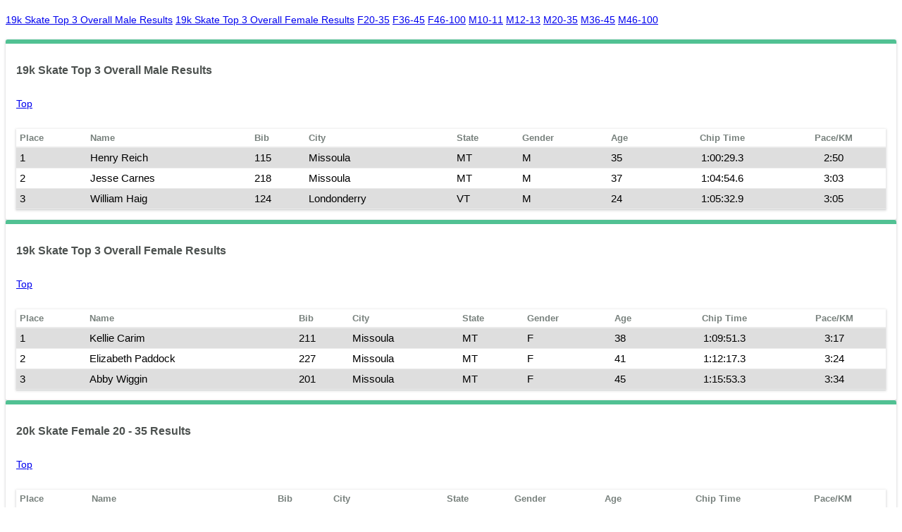

--- FILE ---
content_type: text/html
request_url: https://competitivetiming.com/results/2023/23568620kA
body_size: 3691
content:
<html><head><title>RaceDay Scoring</title><style type="text/css">
@media not print {
	body, input, textarea, select, button {
		font-family: -apple-system, BlinkMacSystemFont, "Segoe UI", Roboto, Oxygen-Sans, Ubuntu, Cantarell, "Helvetica Neue", sans-serif;
		font-size: 14px;
	}
	.text-left {
		text-align: left !important;
	}
	.text-right {
		text-align: right !important;
	}
	.text-center {
		text-align: center !important;
	}
	
	/* Table display 2 */
	table.data-display, table.data-display th,table.data-display td {
		color: #000000;
		clear: both;
		border-collapse: collapse;
		margin: 0;
		font-weight: normal;
		padding: 5px;
		overflow-wrap: break-word;
		white-space: nowrap;
	}
	table.data-display
	{
		box-shadow: 0 1px 1px 0 rgba(60,64,67,.08), 0 1px 3px 1px rgba(60,64,67,.16);
	}
	table.data-display.full-width {
		width: 100%;
	}
	table.data-display thead th {
		border-bottom: 2px solid #EAEAEA;
		color: #78817d;
		font-size: 0.9em;
		font-weight: 500;
		text-align: left;
	}
	table.data-display thead tr.grouping th {
		border-left: 3px solid #fff;
		text-align: center;
	}
	table.data-display thead tr.grouping th:first-child {
		border-left: none;
	}
	table.data-display thead tr.grouping,
	table.data-display thead tr.grouping th.empty {
		background-color: transparent;
	}
	table.data-display tr {
		background-color: #FFFFFF;
		border-bottom: 1px solid #EAEAEA;
	}
	table.data-display input,
	table.data-display div.error.borderedError {
		margin-top: 0;
	}
	table.data-display tr.summary td {
		background-color: #D7EBF1;
	}
	table.data-display.striped tbody > tr:nth-child(odd) td {
		background-color: #DEDEDE;
	}
	table.data-display tr.highlight td,
	table.data-display tr:target td {
		background-color: #E4EAED;
	}
	table.data-display tr.highlightError td {
		background-color: #FFF8F8;
	}
	table.data-display.clickable tbody > tr:hover td {
		background-color: #D7EBF1;
		cursor: pointer;
	}
	table.data-display tbody > tr.clickable td {
		background-color: #EAEAEA;
		border-top: black solid 1px;
		text-align: center;
	}
	table.data-display tbody > tr.clickable:hover td {
		background-color: #D7EBF1;
		cursor: pointer;
	}
	
	/** Panels */
	
	div.panel.marginBottom {
		margin-bottom: 20px !important;
	}
	div.panel > div.heading {
		color: #4D5250;
		min-height: 45px;
		box-sizing: border-box;
		padding-top: 13px;
		padding-bottom: 10px;
		padding-left: 15px;
		padding-right: 15px;
		overflow: visible;
		border-top-right-radius: 3px;
		border-top-left-radius: 3px;
	}
	
	div.panel > div.heading h2,
	div.panel > div.heading h3,
	div.panel > div.heading h4,
	div.panel > div.heading h5,
	div.panel > div.heading h6
	{
		display: inline-block;
		margin: 0;
		padding: 0;
		font-weight: 600;
		font-size: 16px;
	}
	table.data-display, table.data-display th,table.data-display td {
		color: #000000;
		clear: both;
		border-collapse: collapse;
		margin: 0;
		font-size: 1.05em;
		padding: 5px;
		overflow: hidden;
	}
	table.data-display thead th {
		border-bottom: 2px solid #EAEAEA;
		color: #78817d;
		font-weight: Bold;
		text-align: left;
		white-space: normal;
	}
	table.data-display
	{
		box-shadow: 0 1px 1px 0 rgba(60,64,67,.08), 0 1px 3px 1px rgba(60,64,67,.16);
	}
	div.panel {
		box-shadow: 0 1px 1px 0 rgba(60,64,67,.08), 0 1px 3px 1px rgba(60,64,67,.16);
		background-color: #fff;
		border-radius: 3px;
		min-height: 125px;
	}
	div.panel:hover {
		box-shadow: 0 2px 4px 0 rgba(60,64,67,.15), 0 2px 6px 2px rgba(60,64,67,.3);
		transition: all .25s ease-out;
	}
	div.panel > div.content {
		padding: 15px;
		margin: 0px;
	}
	/** Green Panel **/
	div.panel.green > div.heading {
		color: #4D5250;
		border-top: 6px #51C193 solid;
	}
	div.panel.green > div.heading a,
	div.panel.green > div.heading span.link !span.closeX {
		color: #fff;
	}
	div.panel.green > div.content {
		color: #4D5250;
	}
}
@media print {
	
body {
    font-family: -apple-system, BlinkMacSystemFont, "Segoe UI", Roboto, Oxygen-Sans, Ubuntu, Cantarell, "Helvetica Neue", sans-serif;
    font-size: 14px;
}
.text-left {
	text-align: left !important;
}
.text-right {
	text-align: right !important;
}
.text-center {
	text-align: center !important;
}

/* Table display 2 */
table.data-display, table.data-display th,table.data-display td {
	color: #000000;
	clear: both;
	border-collapse: collapse;
	margin: 0;
	font-weight: normal;
	padding: 5px;
	overflow-wrap: break-word;
	white-space: nowrap;
}
table.data-display
{
	box-shadow: 0 1px 1px 0 rgba(60,64,67,.08), 0 1px 3px 1px rgba(60,64,67,.16);
}
table.data-display.full-width {
	width: 100%;
}
table.data-display thead th {
  border-bottom: 2px solid #EAEAEA;
	color: #78817d;
	font-weight: Bold;
	text-align: left;
	white-space: normal;
}
table.data-display thead tr.grouping th {
	border-left: 3px solid #fff;
	text-align: center;
}
table.data-display thead tr.grouping th:first-child {
	border-left: none;
}
table.data-display thead tr.grouping,
table.data-display thead tr.grouping th.empty {
	background-color: transparent;
}
table.data-display tr {
	background-color: #FFFFFF;
	border-bottom: 1px solid #EAEAEA;
}
table.data-display input,
table.data-display div.error.borderedError {
	margin-top: 0;
}
table.data-display tr.summary td {
	background-color: #D7EBF1;
}
table.data-display.striped tbody > tr:nth-child(odd) td {
	background-color: #DEDEDE;
}
table.data-display tr.highlight td,
table.data-display tr:target td {
	background-color: #E4EAED;
}
table.data-display tr.highlightError td {
	background-color: #FFF8F8;
}
table.data-display.clickable tbody > tr:hover td {
	background-color: #D7EBF1;
	cursor: pointer;
}
table.data-display tbody > tr.clickable td {
	background-color: #EAEAEA;
	border-top: black solid 1px;
	text-align: center;
}
table.data-display tbody > tr.clickable:hover td {
	background-color: #D7EBF1;
	cursor: pointer;
}

/** Panels */

div.panel.marginBottom {
	margin-bottom: 20px !important;
}
div.panel > div.heading {
	color: #4D5250;
	min-height: 45px;
	box-sizing: border-box;
	padding-top: 13px;
	padding-bottom: 10px;
	padding-left: 15px;
	padding-right: 15px;
	overflow: visible;
	border-top-right-radius: 3px;
	border-top-left-radius: 3px;
}

div.panel > div.heading h2,
div.panel > div.heading h3,
div.panel > div.heading h4,
div.panel > div.heading h5,
div.panel > div.heading h6
{
	display: inline-block;
	margin: 0;
	padding: 0;
	font-weight: 600;
	font-size: 16px;
}

tr.grouping > th:not(.empty) {
	border-bottom: 1px solid #000;
	text-decoration: none;
}
thead > tr:not(.grouping) > th:after {
	content:"";
	border-bottom: 1px solid #000;
	width: 80%;
	bottom: 0;
	position:absolute;
}	
thead > tr:not(.grouping) > th.text-right:after{
	right: 0;
}
thead > tr:not(.grouping) > th.text-left:after{
	left: 0;
}
thead > tr:not(.grouping) > th.text-center:after{
	left: 10%;
}
table.data-display thead th.empty {
	border-bottom: 0;
}
table.data-display, table.data-display th,table.data-display td {
	color: #555555;
	clear: both;
	margin: 0;
	padding: 0px;
	overflow: hidden;
	border-collapse: separate;
	border-spacing: 5px;
}
tbody > tr > td {
	font-size: 0.75em;
}
table.data-display thead th {
	font-size: 0.75em;
	font-weight: normal;
	text-align: left;
	padding: 5px 0;
	margin-left: 5px;
	margin-right: 5px;
	font-weight: bold;
	vertical-align: bottom;
	position: relative;
}

div.panel > div.heading{
	color: #000000;
	border-bottom: #000000 solid 2px;
}
body{
	color: #000000;
}
div.panel > div.content {
	padding: 0px;
	margin: 0px;
}
div.panel {
	
}
@page {
	size: portrait;
	page-break-before: always;
}

}

</style><script></script></head><body><p style="margin-top:20px" id="section-top"></p><div><div style="margin-bottom:20px"><div style="display:inline"><a href="#section-243950">19k Skate Top 3 Overall Male Results</a> </div><div style="display:inline"><a href="#section-243951">19k Skate Top 3 Overall Female Results</a> </div><div style="display:inline"><a href="#section-243960">F20-35</a> </div><div style="display:inline"><a href="#section-243961">F36-45</a> </div><div style="display:inline"><a href="#section-243962">F46-100</a> </div><div style="display:inline"><a href="#section-243965">M10-11</a> </div><div style="display:inline"><a href="#section-243966">M12-13</a> </div><div style="display:inline"><a href="#section-243970">M20-35</a> </div><div style="display:inline"><a href="#section-243971">M36-45</a> </div><div style="display:inline"><a href="#section-243972">M46-100</a> </div></div><div class="bsgrid"><div class="panel span12 green"><div class="heading" style="margin-bottom:-10px"><h3 data-for="headerDebugInfo"><p id="section-243950"></p>19k Skate Top 3 Overall Male Results</h3><div class="sub-header-fixed"><h3></h3></div></div><div class="content"><div style="margin-top:15px"><a href="#section-top">Top</a></div><div style="display:flex;flex-direction:row"><p style="flex:1;text-align:center"></p></div><div><table class="data-display striped full-width no-wrap"><thead class="header" id="header-0"><tr><th data-for="headerDebugInfo" class="text-left" style="text-align:left">Place</th><th data-for="headerDebugInfo" class="text-left" style="text-align:left">Name</th><th data-for="headerDebugInfo" class="text-left" style="text-align:left">Bib</th><th data-for="headerDebugInfo" class="text-left" style="text-align:left">City</th><th data-for="headerDebugInfo" class="text-left" style="text-align:left">State</th><th data-for="headerDebugInfo" class="text-left" style="text-align:left">Gender</th><th data-for="headerDebugInfo" class="text-left" style="text-align:left">Age</th><th data-for="headerDebugInfo" class="text-center" style="text-align:center">Chip Time</th><th data-for="headerDebugInfo" class="text-center" style="text-align:center">Pace/KM</th></tr></thead><tbody id="body-0"><tr><td class="text-left">1</td><td class="text-left">Henry Reich</td><td class="text-left">115</td><td class="text-left">Missoula</td><td class="text-left">MT</td><td class="text-left">M</td><td class="text-left">35</td><td class="text-center">1:00:29.3</td><td class="text-center">2:50</td></tr><tr><td class="text-left">2</td><td class="text-left">Jesse Carnes</td><td class="text-left">218</td><td class="text-left">Missoula</td><td class="text-left">MT</td><td class="text-left">M</td><td class="text-left">37</td><td class="text-center">1:04:54.6</td><td class="text-center">3:03</td></tr><tr><td class="text-left">3</td><td class="text-left">William Haig</td><td class="text-left">124</td><td class="text-left">Londonderry</td><td class="text-left">VT</td><td class="text-left">M</td><td class="text-left">24</td><td class="text-center">1:05:32.9</td><td class="text-center">3:05</td></tr></tbody><tfoot id="footer-0"></tfoot></table></div></div></div><div class="panel span12 green"><div class="heading" style="margin-bottom:-10px"><h3 data-for="headerDebugInfo"><p id="section-243951"></p>19k Skate Top 3 Overall Female Results</h3><div class="sub-header-fixed"><h3></h3></div></div><div class="content"><div style="margin-top:15px"><a href="#section-top">Top</a></div><div style="display:flex;flex-direction:row"><p style="flex:1;text-align:center"></p></div><div><table class="data-display striped full-width no-wrap"><thead class="header" id="header-1"><tr><th data-for="headerDebugInfo" class="text-left" style="text-align:left">Place</th><th data-for="headerDebugInfo" class="text-left" style="text-align:left">Name</th><th data-for="headerDebugInfo" class="text-left" style="text-align:left">Bib</th><th data-for="headerDebugInfo" class="text-left" style="text-align:left">City</th><th data-for="headerDebugInfo" class="text-left" style="text-align:left">State</th><th data-for="headerDebugInfo" class="text-left" style="text-align:left">Gender</th><th data-for="headerDebugInfo" class="text-left" style="text-align:left">Age</th><th data-for="headerDebugInfo" class="text-center" style="text-align:center">Chip Time</th><th data-for="headerDebugInfo" class="text-center" style="text-align:center">Pace/KM</th></tr></thead><tbody id="body-1"><tr><td class="text-left">1</td><td class="text-left">Kellie Carim</td><td class="text-left">211</td><td class="text-left">Missoula</td><td class="text-left">MT</td><td class="text-left">F</td><td class="text-left">38</td><td class="text-center">1:09:51.3</td><td class="text-center">3:17</td></tr><tr><td class="text-left">2</td><td class="text-left">Elizabeth Paddock</td><td class="text-left">227</td><td class="text-left">Missoula</td><td class="text-left">MT</td><td class="text-left">F</td><td class="text-left">41</td><td class="text-center">1:12:17.3</td><td class="text-center">3:24</td></tr><tr><td class="text-left">3</td><td class="text-left">Abby Wiggin</td><td class="text-left">201</td><td class="text-left">Missoula</td><td class="text-left">MT</td><td class="text-left">F</td><td class="text-left">45</td><td class="text-center">1:15:53.3</td><td class="text-center">3:34</td></tr></tbody><tfoot id="footer-1"></tfoot></table></div></div></div><div class="panel span12 green"><div class="heading" style="margin-bottom:-10px"><h3 data-for="headerDebugInfo"><p id="section-243960"></p>20k Skate  Female 20 - 35 Results</h3><div class="sub-header-fixed"><h3></h3></div></div><div class="content"><div style="margin-top:15px"><a href="#section-top">Top</a></div><div style="display:flex;flex-direction:row"><p style="flex:1;text-align:center"></p></div><div><table class="data-display striped full-width no-wrap"><thead class="header" id="header-2"><tr><th data-for="headerDebugInfo" class="text-left" style="text-align:left">Place</th><th data-for="headerDebugInfo" class="text-left" style="text-align:left">Name</th><th data-for="headerDebugInfo" class="text-left" style="text-align:left">Bib</th><th data-for="headerDebugInfo" class="text-left" style="text-align:left">City</th><th data-for="headerDebugInfo" class="text-left" style="text-align:left">State</th><th data-for="headerDebugInfo" class="text-left" style="text-align:left">Gender</th><th data-for="headerDebugInfo" class="text-left" style="text-align:left">Age</th><th data-for="headerDebugInfo" class="text-center" style="text-align:center">Chip Time</th><th data-for="headerDebugInfo" class="text-center" style="text-align:center">Pace/KM</th></tr></thead><tbody id="body-2"><tr><td class="text-left">1</td><td class="text-left">Emma Swartz</td><td class="text-left">107</td><td class="text-left">Missoula</td><td class="text-left">MT</td><td class="text-left">F</td><td class="text-left">25</td><td class="text-center">1:20:16.1</td><td class="text-center">3:46</td></tr><tr><td class="text-left">2</td><td class="text-left">Kimberly Green</td><td class="text-left">192</td><td class="text-left">Missoula</td><td class="text-left">MT</td><td class="text-left">F</td><td class="text-left">29</td><td class="text-center">2:09:16.5</td><td class="text-center">6:04</td></tr></tbody><tfoot id="footer-2"></tfoot></table></div></div></div><div class="panel span12 green"><div class="heading" style="margin-bottom:-10px"><h3 data-for="headerDebugInfo"><p id="section-243961"></p>20k Skate  Female 36 - 45 Results</h3><div class="sub-header-fixed"><h3></h3></div></div><div class="content"><div style="margin-top:15px"><a href="#section-top">Top</a></div><div style="display:flex;flex-direction:row"><p style="flex:1;text-align:center"></p></div><div><table class="data-display striped full-width no-wrap"><thead class="header" id="header-3"><tr><th data-for="headerDebugInfo" class="text-left" style="text-align:left">Place</th><th data-for="headerDebugInfo" class="text-left" style="text-align:left">Name</th><th data-for="headerDebugInfo" class="text-left" style="text-align:left">Bib</th><th data-for="headerDebugInfo" class="text-left" style="text-align:left">City</th><th data-for="headerDebugInfo" class="text-left" style="text-align:left">State</th><th data-for="headerDebugInfo" class="text-left" style="text-align:left">Gender</th><th data-for="headerDebugInfo" class="text-left" style="text-align:left">Age</th><th data-for="headerDebugInfo" class="text-center" style="text-align:center">Chip Time</th><th data-for="headerDebugInfo" class="text-center" style="text-align:center">Pace/KM</th></tr></thead><tbody id="body-3"><tr><td class="text-left">1</td><td class="text-left">Kellie Carim</td><td class="text-left">211</td><td class="text-left">Missoula</td><td class="text-left">MT</td><td class="text-left">F</td><td class="text-left">38</td><td class="text-center">1:09:51.3</td><td class="text-center">3:17</td></tr><tr><td class="text-left">2</td><td class="text-left">Elizabeth Paddock</td><td class="text-left">227</td><td class="text-left">Missoula</td><td class="text-left">MT</td><td class="text-left">F</td><td class="text-left">41</td><td class="text-center">1:12:17.3</td><td class="text-center">3:24</td></tr><tr><td class="text-left">3</td><td class="text-left">Abby Wiggin</td><td class="text-left">201</td><td class="text-left">Missoula</td><td class="text-left">MT</td><td class="text-left">F</td><td class="text-left">45</td><td class="text-center">1:15:53.3</td><td class="text-center">3:34</td></tr><tr><td class="text-left">4</td><td class="text-left">Claire Frost</td><td class="text-left">148</td><td class="text-left">Missoula</td><td class="text-left">MT</td><td class="text-left">F</td><td class="text-left">36</td><td class="text-center">1:20:07.6</td><td class="text-center">3:46</td></tr></tbody><tfoot id="footer-3"></tfoot></table></div></div></div><div class="panel span12 green"><div class="heading" style="margin-bottom:-10px"><h3 data-for="headerDebugInfo"><p id="section-243962"></p>20k Skate  Female 46 and over Results</h3><div class="sub-header-fixed"><h3></h3></div></div><div class="content"><div style="margin-top:15px"><a href="#section-top">Top</a></div><div style="display:flex;flex-direction:row"><p style="flex:1;text-align:center"></p></div><div><table class="data-display striped full-width no-wrap"><thead class="header" id="header-4"><tr><th data-for="headerDebugInfo" class="text-left" style="text-align:left">Place</th><th data-for="headerDebugInfo" class="text-left" style="text-align:left">Name</th><th data-for="headerDebugInfo" class="text-left" style="text-align:left">Bib</th><th data-for="headerDebugInfo" class="text-left" style="text-align:left">City</th><th data-for="headerDebugInfo" class="text-left" style="text-align:left">State</th><th data-for="headerDebugInfo" class="text-left" style="text-align:left">Gender</th><th data-for="headerDebugInfo" class="text-left" style="text-align:left">Age</th><th data-for="headerDebugInfo" class="text-center" style="text-align:center">Chip Time</th><th data-for="headerDebugInfo" class="text-center" style="text-align:center">Pace/KM</th></tr></thead><tbody id="body-4"><tr><td class="text-left">1</td><td class="text-left">Cameron Blake</td><td class="text-left">134</td><td class="text-left">Whitefish</td><td class="text-left">MT</td><td class="text-left">F</td><td class="text-left">61</td><td class="text-center">1:30:00.7</td><td class="text-center">4:14</td></tr><tr><td class="text-left">2</td><td class="text-left">Alisa Wade</td><td class="text-left">103</td><td class="text-left">Missoula</td><td class="text-left">MT</td><td class="text-left">F</td><td class="text-left">53</td><td class="text-center">1:38:30.2</td><td class="text-center">4:37</td></tr></tbody><tfoot id="footer-4"></tfoot></table></div></div></div><div class="panel span12 green"><div class="heading" style="margin-bottom:-10px"><h3 data-for="headerDebugInfo"><p id="section-243965"></p>20k Skate  Male U12 Results</h3><div class="sub-header-fixed"><h3></h3></div></div><div class="content"><div style="margin-top:15px"><a href="#section-top">Top</a></div><div style="display:flex;flex-direction:row"><p style="flex:1;text-align:center"></p></div><div><table class="data-display striped full-width no-wrap"><thead class="header" id="header-5"><tr><th data-for="headerDebugInfo" class="text-left" style="text-align:left">Place</th><th data-for="headerDebugInfo" class="text-left" style="text-align:left">Name</th><th data-for="headerDebugInfo" class="text-left" style="text-align:left">Bib</th><th data-for="headerDebugInfo" class="text-left" style="text-align:left">City</th><th data-for="headerDebugInfo" class="text-left" style="text-align:left">State</th><th data-for="headerDebugInfo" class="text-left" style="text-align:left">Gender</th><th data-for="headerDebugInfo" class="text-left" style="text-align:left">Age</th><th data-for="headerDebugInfo" class="text-center" style="text-align:center">Chip Time</th><th data-for="headerDebugInfo" class="text-center" style="text-align:center">Pace/KM</th></tr></thead><tbody id="body-5"><tr><td class="text-left">1</td><td class="text-left">Liam Harris</td><td class="text-left">13</td><td class="text-left">Missoula</td><td class="text-left">MT</td><td class="text-left">M</td><td class="text-left">10</td><td class="text-center">1:24:07.7</td><td class="text-center">3:57</td></tr></tbody><tfoot id="footer-5"></tfoot></table></div></div></div><div class="panel span12 green"><div class="heading" style="margin-bottom:-10px"><h3 data-for="headerDebugInfo"><p id="section-243966"></p>20k Skate  Male U14 Results</h3><div class="sub-header-fixed"><h3></h3></div></div><div class="content"><div style="margin-top:15px"><a href="#section-top">Top</a></div><div style="display:flex;flex-direction:row"><p style="flex:1;text-align:center"></p></div><div><table class="data-display striped full-width no-wrap"><thead class="header" id="header-6"><tr><th data-for="headerDebugInfo" class="text-left" style="text-align:left">Place</th><th data-for="headerDebugInfo" class="text-left" style="text-align:left">Name</th><th data-for="headerDebugInfo" class="text-left" style="text-align:left">Bib</th><th data-for="headerDebugInfo" class="text-left" style="text-align:left">City</th><th data-for="headerDebugInfo" class="text-left" style="text-align:left">State</th><th data-for="headerDebugInfo" class="text-left" style="text-align:left">Gender</th><th data-for="headerDebugInfo" class="text-left" style="text-align:left">Age</th><th data-for="headerDebugInfo" class="text-center" style="text-align:center">Chip Time</th><th data-for="headerDebugInfo" class="text-center" style="text-align:center">Pace/KM</th></tr></thead><tbody id="body-6"><tr><td class="text-left">1</td><td class="text-left">Justin Harris</td><td class="text-left">12</td><td class="text-left">Missoula</td><td class="text-left">MT</td><td class="text-left">M</td><td class="text-left">12</td><td class="text-center">1:21:02.1</td><td class="text-center">3:48</td></tr></tbody><tfoot id="footer-6"></tfoot></table></div></div></div><div class="panel span12 green"><div class="heading" style="margin-bottom:-10px"><h3 data-for="headerDebugInfo"><p id="section-243970"></p>20k Skate  Male 20 - 35 Results</h3><div class="sub-header-fixed"><h3></h3></div></div><div class="content"><div style="margin-top:15px"><a href="#section-top">Top</a></div><div style="display:flex;flex-direction:row"><p style="flex:1;text-align:center"></p></div><div><table class="data-display striped full-width no-wrap"><thead class="header" id="header-7"><tr><th data-for="headerDebugInfo" class="text-left" style="text-align:left">Place</th><th data-for="headerDebugInfo" class="text-left" style="text-align:left">Name</th><th data-for="headerDebugInfo" class="text-left" style="text-align:left">Bib</th><th data-for="headerDebugInfo" class="text-left" style="text-align:left">City</th><th data-for="headerDebugInfo" class="text-left" style="text-align:left">State</th><th data-for="headerDebugInfo" class="text-left" style="text-align:left">Gender</th><th data-for="headerDebugInfo" class="text-left" style="text-align:left">Age</th><th data-for="headerDebugInfo" class="text-center" style="text-align:center">Chip Time</th><th data-for="headerDebugInfo" class="text-center" style="text-align:center">Pace/KM</th></tr></thead><tbody id="body-7"><tr><td class="text-left">1</td><td class="text-left">Henry Reich</td><td class="text-left">115</td><td class="text-left">Missoula</td><td class="text-left">MT</td><td class="text-left">M</td><td class="text-left">35</td><td class="text-center">1:00:29.3</td><td class="text-center">2:50</td></tr><tr><td class="text-left">2</td><td class="text-left">William Haig</td><td class="text-left">124</td><td class="text-left">Londonderry</td><td class="text-left">VT</td><td class="text-left">M</td><td class="text-left">24</td><td class="text-center">1:05:32.9</td><td class="text-center">3:05</td></tr><tr><td class="text-left">3</td><td class="text-left">Myke Hermsmeyer</td><td class="text-left">133</td><td class="text-left">Missoula</td><td class="text-left">MT</td><td class="text-left">M</td><td class="text-left">35</td><td class="text-center">1:10:46.9</td><td class="text-center">3:19</td></tr><tr><td class="text-left">4</td><td class="text-left">Cory Kaufman</td><td class="text-left">119</td><td class="text-left">Missoula</td><td class="text-left">MT</td><td class="text-left">M</td><td class="text-left">34</td><td class="text-center">1:11:03.6</td><td class="text-center">3:20</td></tr><tr><td class="text-left">5</td><td class="text-left">Garrett Alderman</td><td class="text-left">198</td><td class="text-left">Missoula</td><td class="text-left">MT</td><td class="text-left">M</td><td class="text-left">24</td><td class="text-center">1:11:22.7</td><td class="text-center">3:21</td></tr><tr><td class="text-left">6</td><td class="text-left">Michael Kernan</td><td class="text-left">113</td><td class="text-left">Missoula</td><td class="text-left">MT</td><td class="text-left">M</td><td class="text-left">35</td><td class="text-center">1:16:52.9</td><td class="text-center">3:37</td></tr><tr><td class="text-left">7</td><td class="text-left">Jacob Senecal</td><td class="text-left">122</td><td class="text-left">Bozeman</td><td class="text-left">MT</td><td class="text-left">M</td><td class="text-left">28</td><td class="text-center">1:21:04.8</td><td class="text-center">3:48</td></tr></tbody><tfoot id="footer-7"></tfoot></table></div></div></div><div class="panel span12 green"><div class="heading" style="margin-bottom:-10px"><h3 data-for="headerDebugInfo"><p id="section-243971"></p>20k Skate  Male 36 - 45 Results</h3><div class="sub-header-fixed"><h3></h3></div></div><div class="content"><div style="margin-top:15px"><a href="#section-top">Top</a></div><div style="display:flex;flex-direction:row"><p style="flex:1;text-align:center"></p></div><div><table class="data-display striped full-width no-wrap"><thead class="header" id="header-8"><tr><th data-for="headerDebugInfo" class="text-left" style="text-align:left">Place</th><th data-for="headerDebugInfo" class="text-left" style="text-align:left">Name</th><th data-for="headerDebugInfo" class="text-left" style="text-align:left">Bib</th><th data-for="headerDebugInfo" class="text-left" style="text-align:left">City</th><th data-for="headerDebugInfo" class="text-left" style="text-align:left">State</th><th data-for="headerDebugInfo" class="text-left" style="text-align:left">Gender</th><th data-for="headerDebugInfo" class="text-left" style="text-align:left">Age</th><th data-for="headerDebugInfo" class="text-center" style="text-align:center">Chip Time</th><th data-for="headerDebugInfo" class="text-center" style="text-align:center">Pace/KM</th></tr></thead><tbody id="body-8"><tr><td class="text-left">1</td><td class="text-left">Jesse Carnes</td><td class="text-left">218</td><td class="text-left">Missoula</td><td class="text-left">MT</td><td class="text-left">M</td><td class="text-left">37</td><td class="text-center">1:04:54.6</td><td class="text-center">3:03</td></tr><tr><td class="text-left">2</td><td class="text-left">Brendan Halpin</td><td class="text-left">121</td><td class="text-left">Missoula</td><td class="text-left">MT</td><td class="text-left">M</td><td class="text-left">38</td><td class="text-center">1:11:37.1</td><td class="text-center">3:22</td></tr><tr><td class="text-left">3</td><td class="text-left">Jonathan Fowlkes</td><td class="text-left">68</td><td class="text-left">Missoula</td><td class="text-left">MT</td><td class="text-left">M</td><td class="text-left">41</td><td class="text-center">1:11:49.0</td><td class="text-center">3:22</td></tr><tr><td class="text-left">4</td><td class="text-left">Boris Granovskiy</td><td class="text-left">123</td><td class="text-left">Missoula</td><td class="text-left">MT</td><td class="text-left">M</td><td class="text-left">42</td><td class="text-center">1:15:35.7</td><td class="text-center">3:33</td></tr><tr><td class="text-left">5</td><td class="text-left">Brian Williams</td><td class="text-left">112</td><td class="text-left">Missoula</td><td class="text-left">MT</td><td class="text-left">M</td><td class="text-left">38</td><td class="text-center">1:18:57.0</td><td class="text-center">3:42</td></tr><tr><td class="text-left">6</td><td class="text-left">Doug Shryock</td><td class="text-left">98</td><td class="text-left">Missoula</td><td class="text-left">MT</td><td class="text-left">M</td><td class="text-left">39</td><td class="text-center">1:19:08.5</td><td class="text-center">3:43</td></tr><tr><td class="text-left">7</td><td class="text-left">Cody Harris</td><td class="text-left">78</td><td class="text-left">Missoula</td><td class="text-left">MT</td><td class="text-left">M</td><td class="text-left">44</td><td class="text-center">1:24:08.6</td><td class="text-center">3:57</td></tr><tr><td class="text-left">8</td><td class="text-left">Ryan Swentik</td><td class="text-left">280</td><td class="text-left">Missoula</td><td class="text-left">MT</td><td class="text-left">M</td><td class="text-left">44</td><td class="text-center">1:24:50.8</td><td class="text-center">3:59</td></tr><tr><td class="text-left">9</td><td class="text-left">David Sheerin</td><td class="text-left">130</td><td class="text-left">Missoula</td><td class="text-left">MT</td><td class="text-left">M</td><td class="text-left">36</td><td class="text-center">1:26:52.3</td><td class="text-center">4:05</td></tr></tbody><tfoot id="footer-8"></tfoot></table></div></div></div><div class="panel span12 green"><div class="heading" style="margin-bottom:-10px"><h3 data-for="headerDebugInfo"><p id="section-243972"></p>20k Skate  Male 46 and over Results</h3><div class="sub-header-fixed"><h3></h3></div></div><div class="content"><div style="margin-top:15px"><a href="#section-top">Top</a></div><div style="display:flex;flex-direction:row"><p style="flex:1;text-align:center"></p></div><div><table class="data-display striped full-width no-wrap"><thead class="header" id="header-9"><tr><th data-for="headerDebugInfo" class="text-left" style="text-align:left">Place</th><th data-for="headerDebugInfo" class="text-left" style="text-align:left">Name</th><th data-for="headerDebugInfo" class="text-left" style="text-align:left">Bib</th><th data-for="headerDebugInfo" class="text-left" style="text-align:left">City</th><th data-for="headerDebugInfo" class="text-left" style="text-align:left">State</th><th data-for="headerDebugInfo" class="text-left" style="text-align:left">Gender</th><th data-for="headerDebugInfo" class="text-left" style="text-align:left">Age</th><th data-for="headerDebugInfo" class="text-center" style="text-align:center">Chip Time</th><th data-for="headerDebugInfo" class="text-center" style="text-align:center">Pace/KM</th></tr></thead><tbody id="body-9"><tr><td class="text-left">1</td><td class="text-left">Pete Behrends</td><td class="text-left">138</td><td class="text-left">Helena</td><td class="text-left">MT</td><td class="text-left">M</td><td class="text-left">49</td><td class="text-center">1:09:22.4</td><td class="text-center">3:15</td></tr><tr><td class="text-left">2</td><td class="text-left">Luke Osborne</td><td class="text-left">62</td><td class="text-left">Helena</td><td class="text-left">MT</td><td class="text-left">M</td><td class="text-left">46</td><td class="text-center">1:09:53.2</td><td class="text-center">3:17</td></tr><tr><td class="text-left">3</td><td class="text-left">Jeff Bookwalter</td><td class="text-left">106</td><td class="text-left">Missoula</td><td class="text-left">MT</td><td class="text-left">M</td><td class="text-left">53</td><td class="text-center">1:11:02.9</td><td class="text-center">3:20</td></tr><tr><td class="text-left">4</td><td class="text-left">Mark Hebblewhite</td><td class="text-left">79</td><td class="text-left">Missoula</td><td class="text-left">MT</td><td class="text-left">M</td><td class="text-left">50</td><td class="text-center">1:12:30.1</td><td class="text-center">3:24</td></tr><tr><td class="text-left">5</td><td class="text-left">Don Bauder</td><td class="text-left">137</td><td class="text-left">Bigfork</td><td class="text-left">MT</td><td class="text-left">M</td><td class="text-left">70</td><td class="text-center">1:15:16.5</td><td class="text-center">3:32</td></tr><tr><td class="text-left">6</td><td class="text-left">Trent Baker</td><td class="text-left">161</td><td class="text-left">Missoula</td><td class="text-left">MT</td><td class="text-left">M</td><td class="text-left">52</td><td class="text-center">1:15:16.6</td><td class="text-center">3:32</td></tr><tr><td class="text-left">7</td><td class="text-left">Chris Caldwell</td><td class="text-left">136</td><td class="text-left">Missoula</td><td class="text-left">MT</td><td class="text-left">M</td><td class="text-left">50</td><td class="text-center">1:20:57.3</td><td class="text-center">3:48</td></tr><tr><td class="text-left">8</td><td class="text-left">Rich Graves</td><td class="text-left">56</td><td class="text-left">Whitefish</td><td class="text-left">MT</td><td class="text-left">M</td><td class="text-left">58</td><td class="text-center">1:21:03.9</td><td class="text-center">3:48</td></tr><tr><td class="text-left">9</td><td class="text-left">Ed Visnovske</td><td class="text-left">275</td><td class="text-left">Columbia Falls</td><td class="text-left">MT</td><td class="text-left">M</td><td class="text-left">56</td><td class="text-center">1:21:23.3</td><td class="text-center">3:49</td></tr><tr><td class="text-left">10</td><td class="text-left">Andrew Dolan</td><td class="text-left">126</td><td class="text-left">Missoula</td><td class="text-left">MT</td><td class="text-left">M</td><td class="text-left">48</td><td class="text-center">1:22:40.8</td><td class="text-center">3:53</td></tr><tr><td class="text-left">11</td><td class="text-left">David Armstrong</td><td class="text-left">135</td><td class="text-left">Helena</td><td class="text-left">MT</td><td class="text-left">M</td><td class="text-left">73</td><td class="text-center">1:22:56.7</td><td class="text-center">3:54</td></tr><tr><td class="text-left">12</td><td class="text-left">Steve Amish</td><td class="text-left">162</td><td class="text-left">Missoula</td><td class="text-left">MT</td><td class="text-left">M</td><td class="text-left">55</td><td class="text-center">1:36:06.4</td><td class="text-center">4:31</td></tr></tbody><tfoot id="footer-9"></tfoot></table></div></div></div></div></div></body></html>